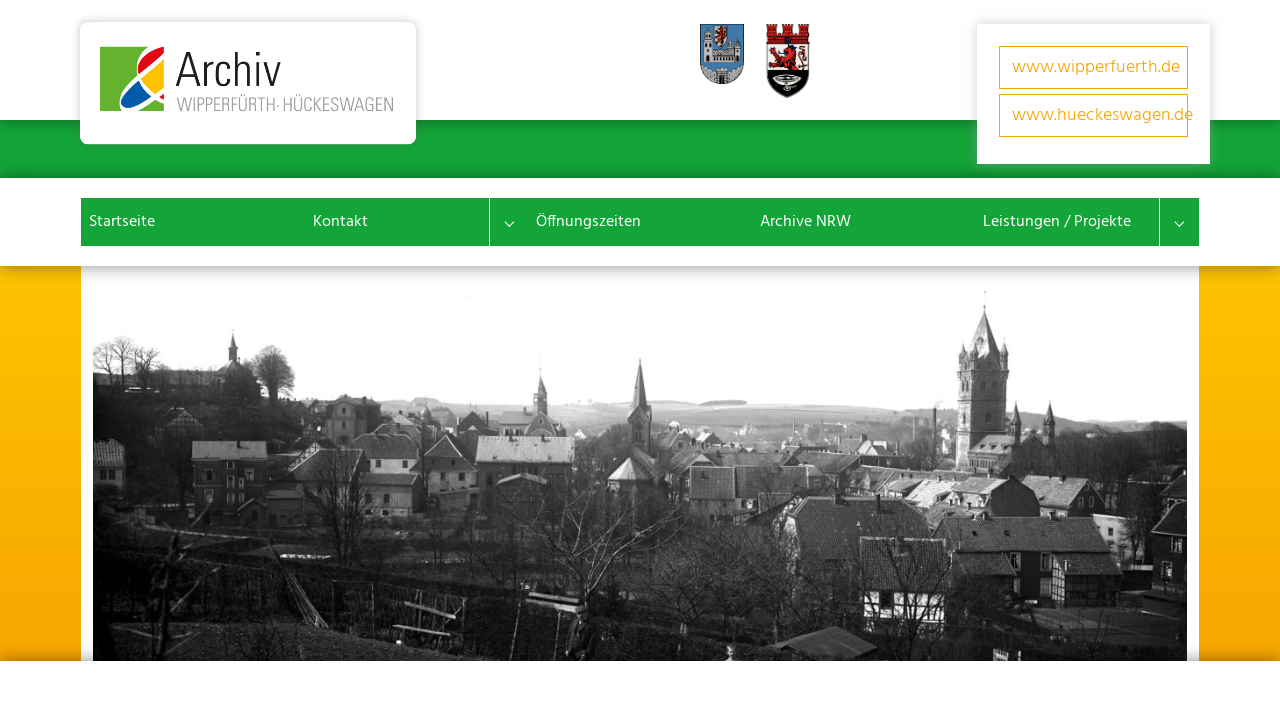

--- FILE ---
content_type: text/html; charset=utf-8
request_url: https://archiv.wipperfuerth.de/oeffnungszeiten.html
body_size: 4579
content:
<!DOCTYPE html>
<html lang="de" dir="ltr" class="no-js">
<head>

<meta charset="utf-8">
<!-- 
	Based on the TYPO3 Bootstrap Package by Benjamin Kott - http://www.bk2k.info ? Designed by Kolpacki Werbeagentur GmbH & Co. KG and produced by Bergnet GmbH

	This website is powered by TYPO3 - inspiring people to share!
	TYPO3 is a free open source Content Management Framework initially created by Kasper Skaarhoj and licensed under GNU/GPL.
	TYPO3 is copyright 1998-2026 of Kasper Skaarhoj. Extensions are copyright of their respective owners.
	Information and contribution at https://typo3.org/
-->


<link rel="icon" href="/_assets/ea10146c10689bc25ca2abfec69881c3/Images/favicon.png" type="image/png">
<title>Öffnungszeiten</title>
<meta http-equiv="x-ua-compatible" content="IE=edge">
<meta name="generator" content="TYPO3 CMS">
<meta name="viewport" content="width=device-width, initial-scale=1, minimum-scale=1">
<meta name="robots" content="index,follow">
<meta name="twitter:card" content="summary">
<meta name="apple-mobile-web-app-capable" content="no">
<meta name="google" content="notranslate">

<link rel="stylesheet" href="/_assets/9b80d86a98af3ecc38aabe297d2c3695/Fonts/bootstrappackageicon.min.css?1692024263" media="all">
<link rel="stylesheet" href="/typo3temp/assets/css/97ede192d900ab8fe2ea6d7c69a2e8f2.css?1754555611" media="all">
<link rel="stylesheet" href="/typo3temp/assets/bootstrappackage/css/theme-f38cbb76093d53a38b8e66c7f4008f7cc3ace340a84be82f0625af96d735b5aa.css?1754484897" media="all">
<link rel="stylesheet" href="/_assets/d12291fb1b96ee9ea022e36a47d7c308/Css/bn_wipperfuerth_bis.css?1754470434" media="all">
<link rel="stylesheet" href="/typo3temp/assets/bootstrappackage/css/04_shared_services-1df699453e2c69c93e4215d4542b0cccee16adbb72ac78d6f1511de0f80bd0e2.css?1754647460" media="all">
<link rel="stylesheet" href="/typo3temp/assets/bootstrappackage/css/04_shared_services_archiv-9c7e842181d01d9f9c441e386dd2407024c98001259f37dacc2bb8233719a8b5.css?1754555614" media="all">
<link rel="stylesheet" href="/_assets/ea10146c10689bc25ca2abfec69881c3/Css/print.css?1754470434" media="print">


<script src="/_assets/9b80d86a98af3ecc38aabe297d2c3695/Contrib/modernizr/modernizr.min.js?1692024263" async="1"></script>



<link rel="prev" href="/kontakt/kontakt.html"><link rel="next" href="/archive-nrw.html">
<link rel="canonical" href="https://archiv.wipperfuerth.de/oeffnungszeiten.html"/>
</head>
<body id="p631" class="page-631 pagelevel-1 language-0 backendlayout-subnavigation_left_2_columns layout-default">

<div id="top"></div>
<div class="body-bg">

    



    




    <a class="visually-hidden-focusable page-skip-link" href="#page-content">
        <span>Skip to main content</span>
    </a>
    <a class="visually-hidden-focusable page-skip-link" href="#page-footer">
        <span>Skip to page footer</span>
    </a>

    




<header id="page-header" class="bp-page-header navbar navbar-mainnavigation navbar-default navbar-has-image navbar-top">
    <div class="w-100 header-section-white">
        <div class="py-3 py-lg-4 container container-mainnavigation">
            
            
<a class="navbar-brand navbar-brand-image" href="/index.html">
    
            <img class="navbar-brand-logo-normal" src="/_assets/ea10146c10689bc25ca2abfec69881c3/Images/04-shared-services/logo-archiv.png" alt="Hansestadt Wipperfürth Logo" height="142" width="356">
            <img class="logo-small" alt="Hansestadt Wipperfürth Logo" src="/_assets/ea10146c10689bc25ca2abfec69881c3/Images/04-shared-services/logo-archiv-klein.png">
        
</a>


            
                
<button class="navbar-toggler collapsed" type="button" data-bs-toggle="collapse" data-bs-target="#mainnavigation" aria-controls="mainnavigation" aria-expanded="false" aria-label="Toggle navigation">
    <span class="navbar-toggler-icon"></span>
</button>


                <nav aria-label="Main navigation" id="mainnavigation" class="collapse navbar-collapse d-lg-none">
                    

    <ul class="navbar-nav">
        
            
                    <li class="nav-item nav-style-simple">
                        <a
                                id="nav-item-634"
                                href="/index.html"
                                class="nav-link nav-link-main"
                                
                        
                        aria-current="false"
                        >
                        
                        <span class="nav-link-text">
                                Startseite
                                
                            </span>
                        </a>
                        
                        <div class="dropdown-menu">
                            
    




                        </div>
                    </li>

                
        
            
                    <li class="nav-item nav-style-simple">
                        <a
                                id="nav-item-632"
                                href="/kontakt/kontakt.html"
                                class="nav-link nav-link-main"
                                
                        
                        aria-current="false"
                        >
                        
                        <span class="nav-link-text">
                                Kontakt
                                
                            </span>
                        </a>
                        
                            <button
                                    type="button"
                                    id="nav-toggle-632"
                                    class="nav-link nav-link-toggle"
                                    data-bs-toggle="dropdown"
                                    data-bs-display="static"
                                    aria-haspopup="true"
                                    aria-expanded="false"
                            >
                                <span class="nav-link-indicator" aria-hidden="true"></span>
                                <span class="nav-link-text visually-hidden">Submenu for "Kontakt"</span>
                            </button>
                        
                        <div class="dropdown-menu dropdown-menu-">
                            
    
        <ul class="dropdown-nav" data-level="2">
            
            
                
                        <li class="nav-item">
                            <a class="nav-link nav-link-dropdown" href="/kontakt/kontakt.html" title="Kontakt">
                            
                            <span class="nav-link-text">
                                    Kontakt
                                    
                                </span>
                            </a>
                        </li>
                    
            
                
                        <li class="nav-item">
                            <a class="nav-link nav-link-dropdown" href="/kontakt/standort-anfahrt.html" title="Standort / Anfahrt">
                            
                            <span class="nav-link-text">
                                    Standort / Anfahrt
                                    
                                </span>
                            </a>
                        </li>
                    
            
        </ul>
    




                        </div>
                    </li>

                
        
            
                    <li class="nav-item nav-style-simple">
                        <a
                                id="nav-item-631"
                                href="/oeffnungszeiten.html"
                                class="nav-link nav-link-main active"
                                
                        
                        aria-current="true"
                        >
                        
                        <span class="nav-link-text">
                                Öffnungszeiten
                                 <span class="visually-hidden">(current)</span>
                            </span>
                        </a>
                        
                        <div class="dropdown-menu">
                            
    




                        </div>
                    </li>

                
        
            
                    <li class="nav-item nav-style-simple">
                        <a
                                id="nav-item-630"
                                href="/archive-nrw.html"
                                class="nav-link nav-link-main"
                                
                        
                        aria-current="false"
                        >
                        
                        <span class="nav-link-text">
                                Archive NRW
                                
                            </span>
                        </a>
                        
                        <div class="dropdown-menu">
                            
    




                        </div>
                    </li>

                
        
            
                    <li class="nav-item nav-style-simple">
                        <a
                                id="nav-item-772"
                                href="/leistungen-projekte/recherche-vor-ort.html"
                                class="nav-link nav-link-main"
                                
                        
                        aria-current="false"
                        >
                        
                        <span class="nav-link-text">
                                Leistungen / Projekte
                                
                            </span>
                        </a>
                        
                            <button
                                    type="button"
                                    id="nav-toggle-772"
                                    class="nav-link nav-link-toggle"
                                    data-bs-toggle="dropdown"
                                    data-bs-display="static"
                                    aria-haspopup="true"
                                    aria-expanded="false"
                            >
                                <span class="nav-link-indicator" aria-hidden="true"></span>
                                <span class="nav-link-text visually-hidden">Submenu for "Leistungen / Projekte"</span>
                            </button>
                        
                        <div class="dropdown-menu dropdown-menu-">
                            
    
        <ul class="dropdown-nav" data-level="2">
            
            
                
                        <li class="nav-item">
                            <a class="nav-link nav-link-dropdown" href="/leistungen-projekte/recherche-vor-ort.html" title="Recherche vor Ort">
                            
                            <span class="nav-link-text">
                                    Recherche vor Ort
                                    
                                </span>
                            </a>
                        </li>
                    
            
                
                        <li class="nav-item">
                            <a class="nav-link nav-link-dropdown" href="/leistungen-projekte/glasplattenarchiv.html" title="Glasplattenarchiv">
                            
                            <span class="nav-link-text">
                                    Glasplattenarchiv
                                    
                                </span>
                            </a>
                        </li>
                    
            
        </ul>
    




                        </div>
                    </li>

                
        
    </ul>



                    
                        











    <!-- Quicklinks Archiv -->
    <div id="quicklinks" class="quicklinks">
        <div role="tabpanel">
            <header class="tab-content" id="ql-content">
                <div role="tabpanel" class="tab-pane active" >
                    <p><a href="http://www.wipperfuerth.de/" target="_blank" title="Zur Website der Hansestadt Wipperfürth wechseln" class="btn btn-default btn-block">www.wipperfuerth.de</a></p>
                    <p><a href="http://www.hueckeswagen.de/" target="_blank" title="Zur Website der Schlossstadt Hückeswagen wechseln" class="btn btn-default btn-block">www.hueckeswagen.de</a></p>
                </div>
            </header>
        </div>
    </div>






                    
                </nav>
            
            <div class="wappen d-none d-sm-block">
                
<div id="c517" class="frame default frame-type-image frame-layout-0 frame-background-none frame-no-backgroundimage frame-space-before-none frame-space-after-none"><div class="frame-container"><div class="frame-inner"><div class="image-center image-above"><div class="row" data-equalheight="container"><div class="col-md-6" data-equalheight="item"><figure class="image"><picture><img loading="lazy" src="/fileadmin/templates/IMG/01-stadt-wipperfuerth/wappen-hansestadt-wipperfuerth.png" width="210" height="287" title="Wappen der Hansestadt Wipperfürth" alt="Wappen der Hansestadt Wipperfürth"></picture></figure></div><div class="col-md-6" data-equalheight="item"><figure class="image"><picture><img loading="lazy" src="/fileadmin/templates/IMG/01-stadt-wipperfuerth/wappen-schlossstadt-huceckeswagen.png" width="198" height="334" title="Wappen der Schloss-Stadt Hückeswagen" alt="Wappen der Schloss-Stadt Hückeswagen"></picture></figure></div></div></div></div></div></div>


            </div>
            <div class="d-none d-lg-block">
                











    <!-- Quicklinks Archiv -->
    <div id="quicklinks" class="quicklinks">
        <div role="tabpanel">
            <header class="tab-content" id="ql-content">
                <div role="tabpanel" class="tab-pane active" id="tab-quicklinks-1">
                    <p><a href="http://www.wipperfuerth.de/" target="_blank" title="Zur Website der Hansestadt Wipperfürth wechseln" class="btn btn-default btn-block">www.wipperfuerth.de</a></p>
                    <p><a href="http://www.hueckeswagen.de/" target="_blank" title="Zur Website der Schlossstadt Hückeswagen wechseln" class="btn btn-default btn-block">www.hueckeswagen.de</a></p>
                </div>
            </header>
        </div>
    </div>






            </div>
        </div>
    </div>
    <div class="w-100 header-section-blue d-none d-lg-block"></div>
    <div class="w-100 header-section-white d-none d-lg-block">
        <div class="container">
            

    <ul class="navbar-nav">
        
            
                    <li class="nav-item nav-style-simple">
                        <a
                                id="nav-item-634"
                                href="/index.html"
                                class="nav-link nav-link-main"
                                
                        
                        aria-current="false"
                        >
                        
                        <span class="nav-link-text">
                                Startseite
                                
                            </span>
                        </a>
                        
                        <div class="dropdown-menu">
                            
    




                        </div>
                    </li>

                
        
            
                    <li class="nav-item nav-style-simple">
                        <a
                                id="nav-item-632"
                                href="/kontakt/kontakt.html"
                                class="nav-link nav-link-main"
                                
                        
                        aria-current="false"
                        >
                        
                        <span class="nav-link-text">
                                Kontakt
                                
                            </span>
                        </a>
                        
                            <button
                                    type="button"
                                    id="nav-toggle-632"
                                    class="nav-link nav-link-toggle"
                                    data-bs-toggle="dropdown"
                                    data-bs-display="static"
                                    aria-haspopup="true"
                                    aria-expanded="false"
                            >
                                <span class="nav-link-indicator" aria-hidden="true"></span>
                                <span class="nav-link-text visually-hidden">Submenu for "Kontakt"</span>
                            </button>
                        
                        <div class="dropdown-menu dropdown-menu-">
                            
    
        <ul class="dropdown-nav" data-level="2">
            
            
                
                        <li class="nav-item">
                            <a class="nav-link nav-link-dropdown" href="/kontakt/kontakt.html" title="Kontakt">
                            
                            <span class="nav-link-text">
                                    Kontakt
                                    
                                </span>
                            </a>
                        </li>
                    
            
                
                        <li class="nav-item">
                            <a class="nav-link nav-link-dropdown" href="/kontakt/standort-anfahrt.html" title="Standort / Anfahrt">
                            
                            <span class="nav-link-text">
                                    Standort / Anfahrt
                                    
                                </span>
                            </a>
                        </li>
                    
            
        </ul>
    




                        </div>
                    </li>

                
        
            
                    <li class="nav-item nav-style-simple">
                        <a
                                id="nav-item-631"
                                href="/oeffnungszeiten.html"
                                class="nav-link nav-link-main active"
                                
                        
                        aria-current="true"
                        >
                        
                        <span class="nav-link-text">
                                Öffnungszeiten
                                 <span class="visually-hidden">(current)</span>
                            </span>
                        </a>
                        
                        <div class="dropdown-menu">
                            
    




                        </div>
                    </li>

                
        
            
                    <li class="nav-item nav-style-simple">
                        <a
                                id="nav-item-630"
                                href="/archive-nrw.html"
                                class="nav-link nav-link-main"
                                
                        
                        aria-current="false"
                        >
                        
                        <span class="nav-link-text">
                                Archive NRW
                                
                            </span>
                        </a>
                        
                        <div class="dropdown-menu">
                            
    




                        </div>
                    </li>

                
        
            
                    <li class="nav-item nav-style-simple">
                        <a
                                id="nav-item-772"
                                href="/leistungen-projekte/recherche-vor-ort.html"
                                class="nav-link nav-link-main"
                                
                        
                        aria-current="false"
                        >
                        
                        <span class="nav-link-text">
                                Leistungen / Projekte
                                
                            </span>
                        </a>
                        
                            <button
                                    type="button"
                                    id="nav-toggle-772"
                                    class="nav-link nav-link-toggle"
                                    data-bs-toggle="dropdown"
                                    data-bs-display="static"
                                    aria-haspopup="true"
                                    aria-expanded="false"
                            >
                                <span class="nav-link-indicator" aria-hidden="true"></span>
                                <span class="nav-link-text visually-hidden">Submenu for "Leistungen / Projekte"</span>
                            </button>
                        
                        <div class="dropdown-menu dropdown-menu-">
                            
    
        <ul class="dropdown-nav" data-level="2">
            
            
                
                        <li class="nav-item">
                            <a class="nav-link nav-link-dropdown" href="/leistungen-projekte/recherche-vor-ort.html" title="Recherche vor Ort">
                            
                            <span class="nav-link-text">
                                    Recherche vor Ort
                                    
                                </span>
                            </a>
                        </li>
                    
            
                
                        <li class="nav-item">
                            <a class="nav-link nav-link-dropdown" href="/leistungen-projekte/glasplattenarchiv.html" title="Glasplattenarchiv">
                            
                            <span class="nav-link-text">
                                    Glasplattenarchiv
                                    
                                </span>
                            </a>
                        </li>
                    
            
        </ul>
    




                        </div>
                    </li>

                
        
    </ul>



        </div>
    </div>
</header>


    
    



    <main id="page-content" class="bp-page-content main-section">
        <!--TYPO3SEARCH_begin-->
        
    <div class="header-section menu-ausgabe">
        <div class="container">
            <div class="row">
                
<div id="c2166" class="frame default frame-type-image frame-layout-0 frame-background-none frame-no-backgroundimage frame-space-before-none frame-space-after-none"><div class="frame-container"><div class="frame-inner"><div class="image-center image-above"><div class="row" data-equalheight="container"><div class="col-lg-12" data-equalheight="item"><figure class="image"><picture><img loading="lazy" src="/fileadmin/redaktion/Shared_Services/Archiv/G01_-_07a_-_Ansichten_-_Wipp_von_Osten_1913.jpg" width="1247" height="450" title="" alt=""></picture></figure></div></div></div></div></div></div>


            </div>
        </div>
    </div>
    <div class="content-section d-lg-none navbar-mobile z-index-200">
        <div class="container">
            <div class="row">
                <div class="col-md-10 col-md-offset-1">
                    



                </div>
            </div>
        </div>
    </div>
    <div class="content-section">
        <div class="container">
            <div class="row">
                <div class="col-lg-3 subnav-wrap hidden-print hidden-xs d-none d-lg-block hidden-sm menu-ausgabe order-1">
                    




                </div>
                <!--TYPO3SEARCH_begin-->
                
                <main class="col-lg-7 col-md-8 col-12 order-2" role="main">
                    
<div id="c10569" class="frame default frame-type-text frame-layout-0 frame-background-none frame-no-backgroundimage frame-space-before-none frame-space-after-none"><div class="frame-container"><div class="frame-inner"><h4 class="">
                Das Archiv ist vom 22.12.2025 bis einschließlich 02.01.2026 geschlossen.
            </h4></div></div></div>


<div id="c599" class="frame default frame-type-textmedia frame-layout-0 frame-background-none frame-no-backgroundimage frame-space-before-none frame-space-after-none"><div class="frame-container"><div class="frame-inner"><div class="textmedia textmedia-above"><div class="textmedia-item textmedia-gallery"></div><div class="textmedia-item textmedia-text"><h4 class="">
                Öffnungszeiten
            </h4><h2 class="">
                So erreichen Sie uns
            </h2><p>&nbsp;</p><div class="table-responsive"><table><tbody><tr><td>montags und dienstags</td><td>14.00 Uhr - 16.00 Uhr</td></tr><tr><td>donnerstags</td><td>14.00 Uhr - 16.00 Uhr</td></tr><tr><td rowspan="1">jeden 1. und 3. Donnerstag</td><td rowspan="1">16.00 Uhr - 18.00 Uhr</td></tr></tbody></table></div><p>&nbsp;</p><p>Und nach Vereinbarung
</p><p>&nbsp;</p></div></div></div></div></div>


                </main>
                <div class="col-lg-2 col-md-4  col-12 subcontent-wrap menu-ausgabe order-3">
                    
                </div>
                <!--TYPO3SEARCH_end-->
            </div>
        </div>
    </div>    

    

        <!--TYPO3SEARCH_end-->
    </main>

    <footer id="page-footer" class="bp-page-footer">
        



        

    <footer>


<section class="meta-section">
    <div class="container">
        <div class="row">

                 <div class="col-md-6 col-lg-3 mb-3">
                    
<div id="c547" class="frame frame-highlight fh-blau frame-type-text frame-layout-0 frame-background-none frame-no-backgroundimage frame-space-before-none frame-space-after-none"><div class="frame-container"><div class="frame-inner"><h2 class="">
                Archivberatungsstelle NRW
            </h2><p>Archivberatungsstelle und Fortbildungszentrum 
</p><p><a href="http://www.afz.lvr.de/de/startseite.html" target="_blank" rel="noreferrer"><span class="btn-primary">mehr erfahren</span></a></p></div></div></div>


                </div>
                <div class="col-md-6 col-lg-3 mb-3">
                    
<div id="c548" class="frame frame-highlight fh-blau frame-type-image frame-layout-0 frame-background-none frame-no-backgroundimage frame-space-before-none frame-space-after-none"><div class="frame-container"><div class="frame-inner"><div class="image-center image-above"><div class="row" data-equalheight="container"><div class="col-lg-12" data-equalheight="item"><figure class="image"><a href="http://www.hgv-wipp.de/"><picture><img loading="lazy" src="/fileadmin/redaktion/Shared_Services/Archiv/Kopf_HGV_161208_SS.jpg" width="826" height="293" title="" alt=""></picture></a><figcaption class="caption">Heimat- und Geschichtsverein Wipperfuerth</figcaption></figure></div></div></div></div></div></div>


                </div>
                <div class="col-md-6 col-lg-3 mb-3">
                    
<div id="c527" class="frame frame-highlight fh-blau frame-type-image frame-layout-0 frame-background-none frame-no-backgroundimage frame-space-before-none frame-space-after-none"><div class="frame-container"><div class="frame-inner"><div class="image-center image-above"><div class="row" data-equalheight="container"><div class="col-lg-12" data-equalheight="item"><figure class="image"><a href="http://www.wipperfuerth.de" title="Hansestadt Wipperfürth - Leben am Puls der Zeit - Logo"><picture><img loading="lazy" src="/fileadmin/redaktion/Shared_Services/logo-wipp-shared-service.png" width="917" height="296" title="Hansestadt Wipperfürth - Leben am Puls der Zeit - Logo" alt="Hansestadt Wipperfürth - Leben am Puls der Zeit - Logo"></picture></a></figure></div></div></div></div></div></div>


                </div>
                <div class="col-md-6 col-lg-3 mb-3">
                    
<div id="c528" class="frame frame-highlight fh-blau frame-type-image frame-layout-0 frame-background-none frame-no-backgroundimage frame-space-before-none frame-space-after-none"><div class="frame-container"><div class="frame-inner"><div class="image-center image-above"><div class="row" data-equalheight="container"><div class="col-lg-12" data-equalheight="item"><figure class="image"><a href="http://www.hueckeswagen.de" title="Schloss-Stadt Hückeswagen - Leben und  Lieben - Logo"><picture><img loading="lazy" src="/fileadmin/redaktion/Shared_Services/logo-hueck-shared-service.png" width="917" height="296" title="Schloss-Stadt Hückeswagen - Leben und  Lieben - Logo" alt="Schloss-Stadt Hückeswagen - Leben und  Lieben - Logo"></picture></a></figure></div></div></div></div></div></div>


                </div>

        </div>
        <div class="row">
            <div class="col-lg-12 footer-language text-center">
                <p><a href="/index.html" class="btn">Startseite</a><span class="glyphicon glyphicon-stop"></span><a href="/service-navigation/impressum.html" class="btn">Impressum</a><span class="glyphicon glyphicon-stop"></span><a href="https://www.wipperfuerth.de/service-navigation/datenschutz" class="btn">Datenschutz</a><span class="glyphicon glyphicon-stop"></span><a href="/service-navigation/kontakt.html" class="btn">Kontakt</a><span class="glyphicon glyphicon-stop"></span><a href="/service-navigation/sitemap.html" class="btn">Sitemap</a><span class="glyphicon glyphicon-stop"></span><a href="https://www.wipperfuerth.de/service-navigation/elektronische-kommunikation" class="btn">elektronische Kommunikation</a></p>
            </div>
            <div class="clearfix"></div>
            
                <div class="col-lg-12 footer-copyright text-center" role="contentinfo">
                    <p> 2026 Copyright <br>Hansestadt Wipperfürth <span class="glyphicon glyphicon-stop"></span> Die Bürgermeisterin <span class="glyphicon glyphicon-stop"></span> Marktplatz 1 <span class="glyphicon glyphicon-stop"></span> 51688 Wipperfürth <span class="glyphicon glyphicon-stop"></span> Telefon 02267 640 <span class="glyphicon glyphicon-stop"></span> info@wipperfuerth.de
                    </p>
                </div>
            
        </div>
        <a href="#top" id="top-link">Top of Page</a>
    </div>
    
    
</section>
</footer>



        



    </footer>
    
<a class="scroll-top" title="Scroll to top" href="#top">
    <span class="scroll-top-icon"></span>
</a>


    




</div>
<script src="/_assets/9b80d86a98af3ecc38aabe297d2c3695/Contrib/popper-core/popper.min.js?1692024263"></script>
<script src="/_assets/9b80d86a98af3ecc38aabe297d2c3695/Contrib/bootstrap5/js/bootstrap.min.js?1692024263"></script>
<script src="/_assets/9b80d86a98af3ecc38aabe297d2c3695/Contrib/photoswipe/photoswipe.umd.min.js?1692024263"></script>
<script src="/_assets/9b80d86a98af3ecc38aabe297d2c3695/Contrib/photoswipe/photoswipe-lightbox.umd.min.js?1692024263"></script>
<script src="/_assets/9b80d86a98af3ecc38aabe297d2c3695/Contrib/photoswipe/photoswipe-dynamic-caption-plugin.umd.min.js?1692024263"></script>
<script src="/_assets/9b80d86a98af3ecc38aabe297d2c3695/JavaScript/Dist/bootstrap.accordion.min.js?1692024263"></script>
<script src="/_assets/9b80d86a98af3ecc38aabe297d2c3695/JavaScript/Dist/bootstrap.popover.min.js?1692024263"></script>
<script src="/_assets/9b80d86a98af3ecc38aabe297d2c3695/JavaScript/Dist/bootstrap.smoothscroll.min.js?1692024263"></script>
<script src="/_assets/9b80d86a98af3ecc38aabe297d2c3695/JavaScript/Dist/bootstrap.lightbox.min.js?1692024263"></script>
<script src="/_assets/9b80d86a98af3ecc38aabe297d2c3695/JavaScript/Dist/bootstrap.navbar.min.js?1692024263"></script>
<script src="/_assets/ea10146c10689bc25ca2abfec69881c3/JavaScript/jquery-3.7.1.min.js?1754470434"></script>
<script src="/_assets/ea10146c10689bc25ca2abfec69881c3/JavaScript/jquery-ui.min.js?1754470434"></script>
<script src="/_assets/ea10146c10689bc25ca2abfec69881c3/JavaScript/jquery.cycle2.js?1754470434"></script>
<script src="/_assets/ea10146c10689bc25ca2abfec69881c3/JavaScript/jquery.cycle2.carousel.js?1754470434"></script>
<script src="/_assets/ea10146c10689bc25ca2abfec69881c3/JavaScript/jquery.scrollTo.min.js?1754470434"></script>
<script src="/_assets/ea10146c10689bc25ca2abfec69881c3/JavaScript/classie.js?1754470434"></script>
<script src="/_assets/ea10146c10689bc25ca2abfec69881c3/JavaScript/jquery.sticky-kit.min.js?1754470434"></script>
<script src="/_assets/ea10146c10689bc25ca2abfec69881c3/JavaScript/back-to-top-scroll-button.js?1754470434"></script>
<script src="/_assets/ea10146c10689bc25ca2abfec69881c3/JavaScript/sticky-header.js?1754470434"></script>
<script src="/_assets/ea10146c10689bc25ca2abfec69881c3/JavaScript/sticky-subnav.js?1754470434"></script>
<script src="/_assets/ea10146c10689bc25ca2abfec69881c3/JavaScript/accordion-mask.js?1754470434"></script>


</body>
</html>

--- FILE ---
content_type: text/css; charset=utf-8
request_url: https://archiv.wipperfuerth.de/typo3temp/assets/css/97ede192d900ab8fe2ea6d7c69a2e8f2.css?1754555611
body_size: 120
content:
/* default styles for extension "tx_bnwipperfuerthbis" */
	textarea.f3-form-error {
		background-color:#FF9F9F;
		border: 1px #FF0000 solid;
	}

	input.f3-form-error {
		background-color:#FF9F9F;
		border: 1px #FF0000 solid;
	}

	.tx-bn-wipperfuerth-bis table {
		border-collapse:separate;
		border-spacing:10px;
	}

	.tx-bn-wipperfuerth-bis table th {
		font-weight:bold;
	}

	.tx-bn-wipperfuerth-bis table td {
		vertical-align:top;
	}

	.typo3-messages .message-error {
		color:red;
	}

	.typo3-messages .message-ok {
		color:green;
	}



--- FILE ---
content_type: text/css; charset=utf-8
request_url: https://archiv.wipperfuerth.de/_assets/d12291fb1b96ee9ea022e36a47d7c308/Css/bn_wipperfuerth_bis.css?1754470434
body_size: 678
content:
@charset "UTF-8";
/* CSS File für die Extention bnet_lindlar_bis */




.tx-bnet-lindlar-bis {
	position:relative;
	background-color: #FFF;
    padding: 0;
    margin-top: 0;
	width: auto;
}
#charlist,
#charlist li {
    list-style:none;
    padding: 0;
    margin: 0;
}
#charlist li {
    display: inline-block;
    background:#fff;
    width:68px;
    text-align: center;
}
#charlist li > a {
    display:inline-block;
    line-height: 68px;
    width:68px;
    font-size: 18px;
    text-align: center;
    border: 1px solid #0080c8;
    background:#fff;
    margin-bottom: 3px;   
	transition:all 0.2s;
}
#charlist li > a:hover,
#charlist li > a:focus {
	background-color:#0080c8;
	color:#fff;
}

#keywords li {
	background: #fff none;
	list-style: none;
    padding: 0;
    margin-bottom:0;
    display: inline-block;
}
#keywords li > a {
    border:1px solid #0080c8;
    padding:6px 12px;
    margin-bottom: 3px;
    display:inline-block;
}

input[type="button"], 
input[type="reset"], 
input[type="submit"] {
    min-height:34px;
}

.employees {
}
.employee {
	border-bottom:1px solid #0080c8;
	padding-bottom:0;
	margin-bottom:20px;
}
.pagelevel-2 > .content-section > .container > .row > .col-md-9 .employee h3 {
	margin-bottom:0;
}
span.blau {
	color:#0080c8;
}
.employee h5  {
	color:#0080c8;
	margin-bottom:0;
}
.employee .text-right {
	margin-top:10px;
}
.employee_picture {
	float:none;
	margin-right:0;
	margin-bottom:10px;
	width:100%;
    border: 1px solid #ccc;
}
.employee_picture > img{
	width:100%;
	max-width:400px;
	min-width:200px;
	height:auto;
}

.openingtime,
.phoneopeningtime,
.room,
.phone,
.mail,
.fax,
.mobile {
	clear:left;
}
.fax {
	clear:left;
}
.clear-both {
	clear:both;
}
.phone {
	background-image: url("../Icons/phone.png");
	background-position: left center;
	padding-left:21px;
	background-repeat:no-repeat;
}
.fax {
	background-image: url("../Icons/fax.png");
	background-position: left center;
	padding-left:21px;
	background-repeat:no-repeat;
}
.mobile {
	background-image: url("../Icons/mobile.png");
	background-position: left center;
	padding-left:21px;
	background-repeat:no-repeat;
}
.fax {
	background-image: url("../Icons/Fax.png");
	background-position: left center;
	padding-left:21px;
	background-repeat:no-repeat;
}
.mail {
	background-image: url("../Icons/mail-3.png");
	background-position: left center;
	padding-left:21px;
	background-repeat:no-repeat;
}
.room {
	background-image: url("../Icons/room.png");
	background-position: left center;
	padding-left:21px;
	background-repeat:no-repeat;
}
.openingtime,
.phoneopeningtime {
	margin-top:10px;
}
.department {
	margin-bottom:10px;
}

.content-25 .content-inner .tx-bnet-lindlar-bis {
	position:relative;
	background-color: #FFF;
    padding: 0;
    margin-top: 0;
	width: auto;
}

@media (min-width:576px) AND (max-width:767px) {
    .col-md-4 .employee_picture {
        padding: 0 75px;
        border: 1px solid #ccc;
    }
    .employee_picture > img{
        min-width:inherit;
    }
}
@media (min-width:1264px) {
    .col-md-4 .employee_picture {
        padding: 0;
        border: 1px solid #ccc;
    }
    .employee_picture > img{
        min-width:inherit;
    }
}


--- FILE ---
content_type: text/css; charset=utf-8
request_url: https://archiv.wipperfuerth.de/typo3temp/assets/bootstrappackage/css/04_shared_services_archiv-9c7e842181d01d9f9c441e386dd2407024c98001259f37dacc2bb8233719a8b5.css?1754555614
body_size: 66
content:
.wappen .col-sm-6{padding-left:5px;padding-right:5px}.wappen .col-sm-6:last-child img{margin-top:-15px}@media (min-width:992px){.navbar.smaller .navbar-brand.navbar-brand-image{width:310px;height:55px}.meta-section .frame-highlight{min-height:200px}}.quicklinks .tab-content{min-height:46px}

--- FILE ---
content_type: text/css; charset=utf-8
request_url: https://archiv.wipperfuerth.de/_assets/ea10146c10689bc25ca2abfec69881c3/Css/print.css?1754470434
body_size: 606
content:
@media print {

    .content-section {
        padding-bottom: 1px !important;
    }

    img {
        display: none !important;
    }

    .frame {
        max-width: 100% !important;
        margin-bottom: 0px !important;
    }

    .header-section {
        display: none !important;
    }

    #c5632 {
        display: none !important;
    }

    footer {
        display: none !important;
    }

    .table {
        width: 100% !important;
        margin-bottom: 0px !important;
    }

    element.style {
    }

    .table > caption + thead > tr:first-child > th, .table > colgroup + thead > tr:first-child > th, .table > thead:first-child > tr:first-child > th, .table > caption + thead > tr:first-child > td, .table > colgroup + thead > tr:first-child > td, .table > thead:first-child > tr:first-child > td {
        border-top: 0 !important;
    }

    .table-bordered > thead > tr > th {
        background-color: #0080c8 !important;
        color: #fff !important;
        border-color: #0080c8 !important;
        width: auto !important;
    }

    .table > thead > tr > th, .table > tbody > tr > th {
        color: #0080c8 !important;
        font-weight: 500 !important;
    }

    .table-bordered > thead > tr > th, .table-bordered > thead > tr > td {
        border-bottom-width: 2px !important;
    }

    .table-bordered > thead > tr > th, .table-bordered > tbody > tr > th, .table-bordered > tfoot > tr > th, .table-bordered > thead > tr > td, .table-bordered > tbody > tr > td, .table-bordered > tfoot > tr > td {
        border: 1px solid #dddddd !important;
    }

    .table > thead > tr > th {
        vertical-align: bottom;
        border-bottom: 2px solid #dddddd !important;
    }

    .table > thead > tr > th, .table > tbody > tr > th, .table > tfoot > tr > th, .table > thead > tr > td, .table > tbody > tr > td, .table > tfoot > tr > td {
        padding: 8px !important;
        line-height: 1.43 !important;
        vertical-align: top !important;
        border-top: 1px solid #dddddd !important;
    }

    th {
        text-align: left !important;
    }

    td, th {
        padding: 0 !important;
    }

    * {
        font-weight: 300 !important;
    }

    * {
        -webkit-box-sizing: border-box !important;
        -moz-box-sizing: border-box !important;
        box-sizing: border-box !important;
    }

    user agent stylesheet
    th {
        font-weight: bold !important;
        text-align: -internal-center !important;
    }

    user agent stylesheet
    td, th {
        display: table-cell !important;
        vertical-align: inherit !important;
    }

    * {
        font-weight: 300 !important;
    }

    * {
        font-weight: 300 !important;
    }

    table {
        border-collapse: collapse !important;
        border-spacing: 0 !important;
    }

    * {
        font-weight: 300 !important;
    }

    user agent stylesheet
    table {
        display: table !important;
        border-collapse: separate !important;
        border-spacing: 2px !important;
        border-color: grey !important;
    }

    * {
        font-weight: 300 !important;
    }

    .table > thead > tr > th, .table > tbody > tr > th, .table > tfoot > tr > th, .table > thead > tr > td, .table > tbody > tr > td, .table > tfoot > tr > td {
        width: auto !important;
    }

    body, .htmlarea-content-body {
        font-family: 'Hind', "Hind", "Helvetica Neue", Helvetica, Arial, sans-serif !important;
        font-size: 14px !important;
        line-height: 1.43 !important;
        color: #000000 !important;
        background-color: #ffffff !important;
    }

    * {
        font-weight: 300 !important;
    }

    html {
        font-size: 10px !important;
        -webkit-tap-highlight-color: rgba(0, 0, 0, 0) !important;
    }

    html {
        font-family: sans-serif !important;
        -ms-text-size-adjust: 100% !important;
        -webkit-text-size-adjust: 100% !important;
    }

    * {
        font-weight: 300 !important;
    }

    *:before, *:after {
        -webkit-box-sizing: border-box !important;
        -moz-box-sizing: border-box !important;
        box-sizing: border-box !important;
    }

    *:before, *:after {
        -webkit-box-sizing: border-box !important;
        -moz-box-sizing: border-box !important;
        box-sizing: border-box !important;
    }

    ::selection {
        background-color: #0080c8 !important;
        color: #ffffff !important;
    }

    tr {
        width: auto;
    }
}









--- FILE ---
content_type: application/javascript; charset=utf-8
request_url: https://archiv.wipperfuerth.de/_assets/ea10146c10689bc25ca2abfec69881c3/JavaScript/back-to-top-scroll-button.js?1754470434
body_size: 218
content:
//plugin
jQuery.fn.topLink = function(settings) {
  settings = jQuery.extend({
    min: 1,
    fadeSpeed: 50
  }, settings);
  return this.each(function() {
    //listen for scroll
    var el = $(this);
    el.hide(); //in case the user forgot
    $(window).scroll(function() {
      if($(window).scrollTop() >= settings.min)
      {
        el.fadeIn(settings.fadeSpeed);
      }
      else
      {
        el.fadeOut(settings.fadeSpeed);
      }
    });
  });
};

//usage w/ smoothscroll
$(document).ready(function() {
  //set the link
  $('#top-link').topLink({
    min: 100,
    fadeSpeed: 500
  });
  //smoothscroll
  $('#top-link').click(function(e) {
    e.preventDefault();
    $.scrollTo(0,300);
  });
});

--- FILE ---
content_type: application/javascript; charset=utf-8
request_url: https://archiv.wipperfuerth.de/_assets/ea10146c10689bc25ca2abfec69881c3/JavaScript/sticky-subnav.js?1754470434
body_size: -41
content:
/*$(".subnav-wrap").stick_in_parent();*/


if ($(window).height() > 960) {
    $(".subnav-wrap").stick_in_parent();
}

